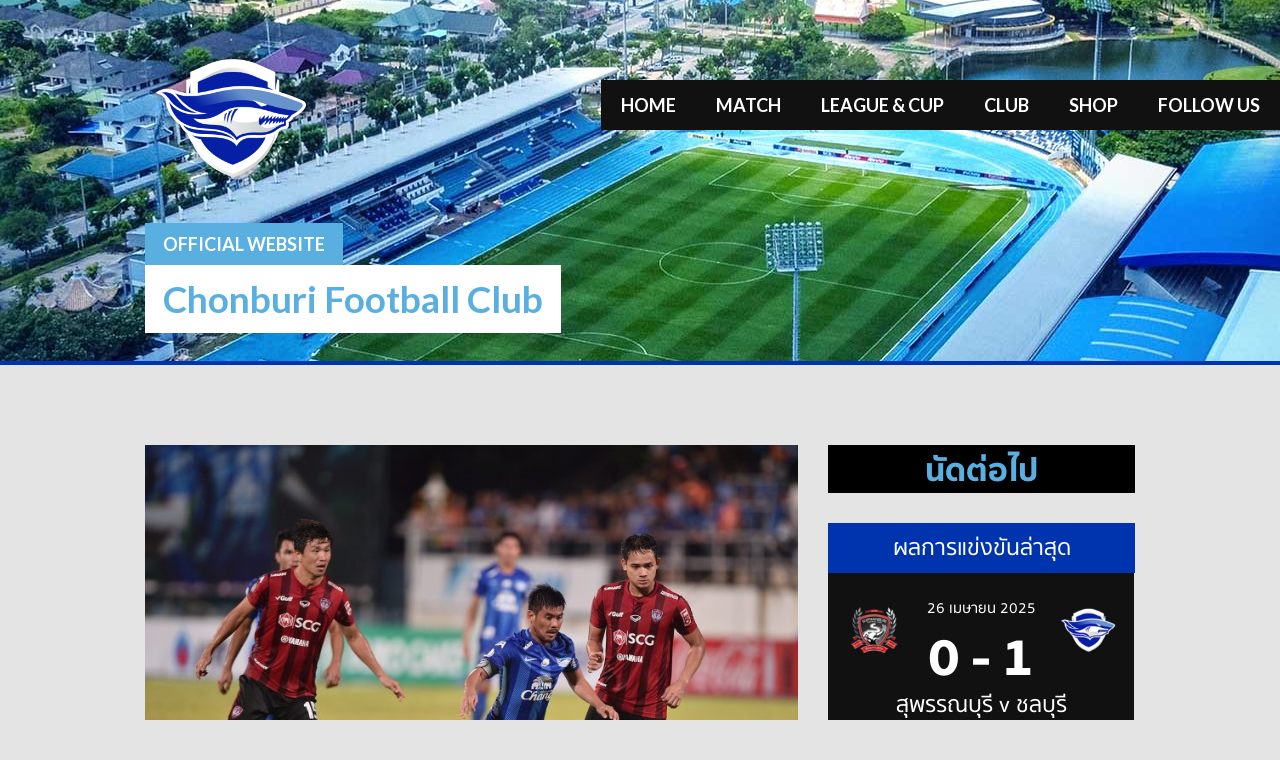

--- FILE ---
content_type: text/css
request_url: https://chonburifootballclub.com/wp-content/themes/premier-child/fonts-style.css?ver=6.3.7
body_size: 852
content:
/*

@ FONT Style

*/

/* Font Sukhumvittadmai */
h3,
h1.widget-title,
h1.entry-title,
h4.sp-event-title,
h5.sp-event-results,
td.data-date,
td.data-event,
td.data-venue,
.tournament-round,
.tournament-column-content,
.tournament-match-runner,
.sp-event-performance,
.sp-event-venue-address-row,
.sp-event-venue th,
.sp-event-results th,
.sp-event-results td,
.sp-event-details th,
.sp-event-details td,
.ms-table-header,
.ms-event-block-column,
.gallery-feature-caption,
.ms_header_title,
.post-navigation .nav-links a,
.single .site-main .entry-content h1,
.single .site-main .entry-content h2,
.single .site-main .entry-content h3,
.single .site-main .entry-content h4,
.single .site-main .entry-content h5,
.single .site-main .entry-content h6,
.single .site-main .entry-content b,
.single .site-main .entry-content strong,
#primary .sp-template-league-table td.data-name,
#primary .sportspress .sp-template-player-list th,
#primary .sportspress .sp-template-player-list td,
#primary .sp-event-blocks .sp-event-date,
#primary h5.sp-event-results,
#primary .sp-event-blocks .sp-event-title,
.sportspress .sp-template-event-calendar .sp-event-calendar th,
.sportspress .sp-template-event-calendar .sp-event-calendar td,
.sp-table-caption h4, 
.sp-player-statistics,
.sp-template-details dl,
.gallery-caption, .wp-caption-text.gallery-caption,
.sp-template .player-gallery-group-name,
.footer-widget-region,
.entry-date,
.entry-content.article-content,
.widget td .sp-event-date,
.sp-template-countdown .sp-countdown time span,
.sp-template-countdown .sp-countdown time span small,
.widget td.data-name,
.sp-view-all-link,
.promotion-context > p,
.promotion-content .promotion-context .read-more,
#home-feature .mega-slider__sidebar .mega-slider__row__date,
.mega-slider__row__link,
.sp-template-countdown .countdown,
.sp-template-countdown .long-countdown,
#tertiary .widget_sp_event_blocks .sp-event-results,
.gallery-caption,
.widget_sp_event_blocks,
.widget_calendar caption,
.sp-table-caption,
.match-day,
#tertiary .widget_sp_event_blocks .sp-event-date,
#tertiary .widget_sp_event_blocks .sp-event-title,
.widget.widget_sp_event_blocks .widget-title,
.widget.widget_countdown .countdown-caption,
.mega-slider__slide__label .mega-slider__slide__title,
.mega-slider__row__label .mega-slider__row__title,
.mega-slider__slide__date,
.sp-template-countdown .event-name,
.full-template-countdown .event-name,
.nav-news,
.full-template-countdown .title-versus,
body:not(.home) #secondary h5.sp-event-results,
.full-template-countdown .countdown-caption,
.sp-template-event-list th,
.sp-template-event-list td{

	font-family: 'sukhumvittadmai';
}

/* FONT CODIA */
.single .site-main .entry-content{

	font-family: 'cordia';
}

/* FONT NORMAL */
#secondary h5.sp-event-results,
.ms-table-header,
.sp-event-performance th,
.sp-player-statistics th,
.sp-event-venue th,
.sp-event-results th,
.sp-event-results td,
.sp-event-details th,
#primary .sportspress .sp-template-player-list th,
#primary .sportspress .sp-template-event-calendar .sp-event-calendar th,
#primary .sportspress .sp-template-event-calendar .sp-event-calendar td,
.entry-date,
.widget td .sp-event-date,
.match-day,
#tertiary .widget_sp_event_blocks .sp-event-date,
.widget.widget_countdown .countdown-caption,
.widget.widget_sp_event_blocks .widget-title,
.sp-template-countdown .countdown,
#secondary h1.widget-title,
h4.sp-event-title,
.widget td.data-name,
.widget_calendar caption, 
.sp-table-caption,
.mega-slider__slide__label .mega-slider__slide__title,
.mega-slider__row__label .mega-slider__row__title,
#tertiary .widget_sp_event_blocks .sp-event-title,
.sp-template-countdown .event-name,
h3{

	font-weight: normal;
}

/* FONT BOLD */
.tournament-overviews .tournament-match-info .tournament-result,
body:not(.home) #secondary h5.sp-event-results,
.ms_pagination, .fa,
.paginate_button,
#primary h5.sp-event-results,
.sp-template .player-gallery-group-name,
#tertiary .widget_sp_event_blocks .sp-event-results,
.site-title,
.full-template-countdown .title-versus,
.site-description{

	font-weight: bold;
}

/* FONTS SIZE */
.widget td .sp-event-date,
td.data-date,
td.data-event,
td.data-venue,
#primary .sp-template-league-table .data-name,
#primary .sportspress .sp-template-player-list th,
#primary .sportspress .sp-template-player-list td,
.entry-content.article-content,
.sp-view-all-link,
.mega-slider__slide__date,
#home-feature .mega-slider__sidebar .mega-slider__row__date,
.mega-slider__row__link,
.widget td.data-name{

	font-size: 15px;
}

.tournament-round,
.tournament-column-content,
.tournament-match-runner,
.sp-event-performance th,
.sp-event-performance td,
.sp-player-statistics th,
.sp-player-statistics td,
.sp-event-venue th,
.sp-event-results th,
.sp-event-results td,
.sp-event-details td,
.sp-event-details th,
h5.sp-event-results,
.match-day{

	font-size: 16px;
}

.single .site-main .entry-content strong{

	font-size: 18px;
}
.ms-event-block-column,
#primary .sp-event-blocks .sp-event-title,
#primary .sp-event-blocks .sp-event-date,
.promotion-content .promotion-context .read-more,
.promotion-context > p,
.mega-slider__slide__label .mega-slider__slide__title,
#tertiary .widget_sp_event_blocks .sp-event-title,
.mega-slider__row__label .mega-slider__row__title,
#tertiary .widget_sp_event_blocks .sp-event-date{

	font-size: 19px;
}

.ms_header_title,
.full-template-countdown .event-name,
.sp-template-countdown .event-name{

	font-size: 21px;
}

.single .site-main .entry-content{

	font-size: 22px;
}

h3,
h4.sp-event-title,
.ms-table-header,
.widget_calendar caption,.sp-table-caption{

	font-size: 23px;
}

.tournament-overviews .tournament-match-info .tournament-result{
	font-size: 25px;
}

#primary .sportspress .sp-template-event-calendar .sp-event-calendar td,
.sp-template .player-gallery-group-name{

	font-size: 27px;
}

.full-template-countdown .title-versus,
#primary .sportspress .sp-template-event-calendar .sp-event-calendar th{

	font-size: 32px;
}

h1.entry-title{

	font-size: 35px;
}

.widget.widget_sp_event_blocks .widget-title{

	font-size: 39px;
}

#primary h5.sp-event-results{

	font-size: 42px;
}

#tertiary .widget_sp_event_blocks .sp-event-results{

	font-size: 52px;
}

.sp-table-caption h4,
body:not(.home) #secondary h5.sp-event-results,
#secondary h1.widget-title{

	font-size: 53px;
}

.full-template-countdown .countdown-caption,
.widget.widget_countdown .countdown-caption{

	font-size: 58px;
}

.single .site-main .entry-content{

	line-height: 1.2em;
}


--- FILE ---
content_type: text/css
request_url: https://chonburifootballclub.com/wp-content/themes/premier/plugins/social-sidebar/assets/css/social-sidebar-icons.css?ver=1.0
body_size: 244
content:
@font-face {
	font-family: 'social-sidebar';
	src:url('../fonts/social-sidebar.eot?eaaney');
	src:url('../fonts/social-sidebar.eot?eaaney#iefix') format('embedded-opentype'),
		url('../fonts/social-sidebar.woff2?eaaney') format('woff2'),
		url('../fonts/social-sidebar.ttf?eaaney') format('truetype'),
		url('../fonts/social-sidebar.woff?eaaney') format('woff'),
		url('../fonts/social-sidebar.svg?eaaney#social-sidebar') format('svg');
	font-weight: normal;
	font-style: normal;
}

.social-sidebar-icon {
	font-family: 'social-sidebar';
	speak: none;
	font-style: normal;
	font-weight: normal;
	font-variant: normal;
	font-size: 20px;
	vertical-align: text-bottom;
	text-transform: none;
	line-height: 1;

	/* Better Font Rendering =========== */
	-webkit-font-smoothing: antialiased;
	-moz-osx-font-smoothing: grayscale;
}

.social-sidebar-icon-wordpress:before {
	content: "\e803";
}
.social-sidebar-icon-google:before {
	content: "\e802";
}
.social-sidebar-icon-facebook:before {
	content: "\e801";
}
.social-sidebar-icon-500px:before {
	content: "\e80b";
}
.social-sidebar-icon-behance:before {
	content: "\e80d";
}
.social-sidebar-icon-dropbox:before {
	content: "\e80f";
}
.social-sidebar-icon-evernote:before {
	content: "\e810";
}
.social-sidebar-icon-foursquare:before {
	content: "\e812";
}
.social-sidebar-icon-grooveshark:before {
	content: "\e814";
}
.social-sidebar-icon-mixi:before {
	content: "\e815";
}
.social-sidebar-icon-paypal:before {
	content: "\e816";
}
.social-sidebar-icon-renren:before {
	content: "\e819";
}
.social-sidebar-icon-scribd:before {
	content: "\e81a";
}
.social-sidebar-icon-skype:before {
	content: "\e81c";
}
.social-sidebar-icon-slideshare:before {
	content: "\e81d";
}
.social-sidebar-icon-smashing:before {
	content: "\e81e";
}
.social-sidebar-icon-soundcloud:before {
	content: "\e81f";
}
.social-sidebar-icon-spotify:before {
	content: "\e820";
}
.social-sidebar-icon-swarm:before {
	content: "\e821";
}
.social-sidebar-icon-vine:before {
	content: "\e822";
}
.social-sidebar-icon-vk:before {
	content: "\e823";
}
.social-sidebar-icon-xing:before {
	content: "\e824";
}
.social-sidebar-icon-yelp:before {
	content: "\e825";
}
.social-sidebar-icon-dribbble:before {
	content: "\e826";
}
.social-sidebar-icon-flickr:before {
	content: "\e827";
}
.social-sidebar-icon-github:before {
	content: "\e829";
}
.social-sidebar-icon-instagram:before {
	content: "\e800";
}
.social-sidebar-icon-lastfm:before {
	content: "\e82b";
}
.social-sidebar-icon-linkedin:before {
	content: "\e82c";
}
.social-sidebar-icon-pinterest:before {
	content: "\e82d";
}
.social-sidebar-icon-stumbleupon:before {
	content: "\e82f";
}
.social-sidebar-icon-tumblr:before {
	content: "\e830";
}
.social-sidebar-icon-twitter:before {
	content: "\e831";
}
.social-sidebar-icon-vimeo:before {
	content: "\e832";
}
.social-sidebar-icon-youtube:before {
	content: "\e833";
}
.social-sidebar-icon-snapchat:before {
	content: "\e834";
}
.social-sidebar-icon-whatsapp:before {
	content: "\e835";
}
.social-sidebar-icon-line:before {
	content: "\e836";
}